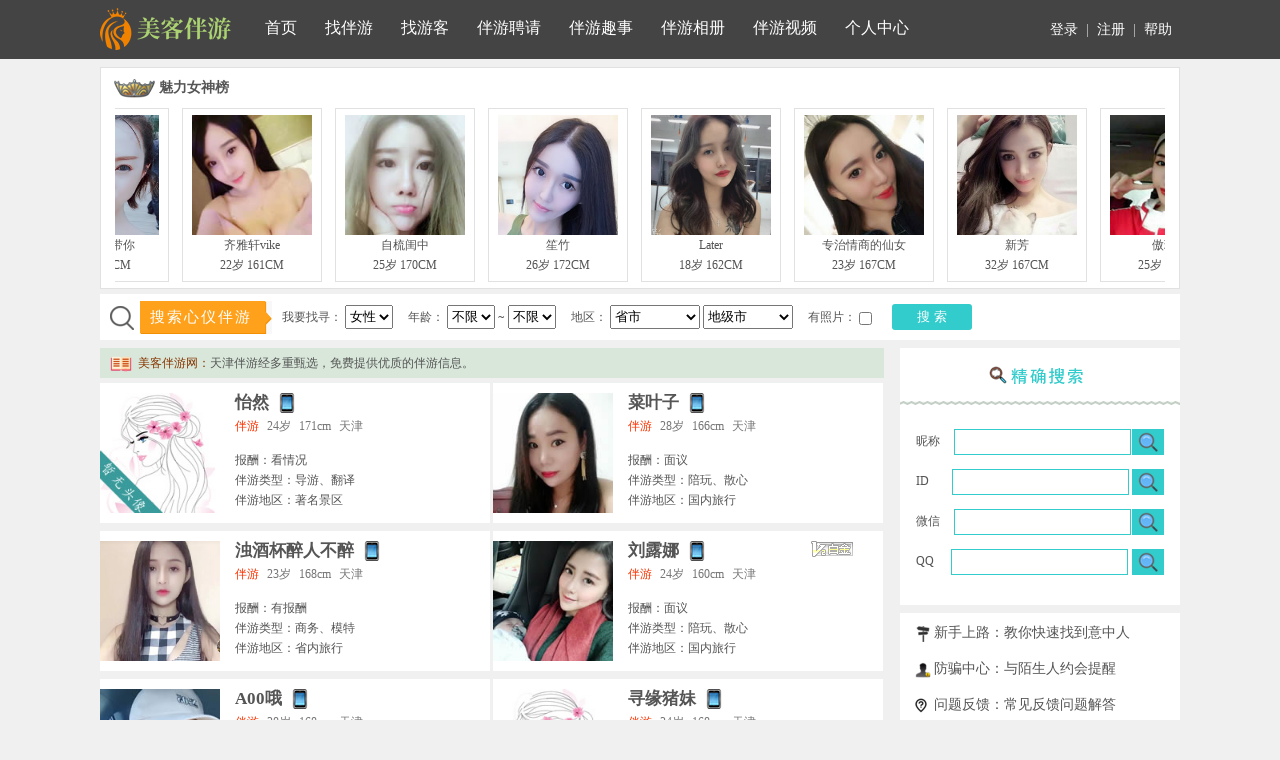

--- FILE ---
content_type: text/html; charset=utf-8
request_url: https://www.banyouk.com/city/tianjin.html
body_size: 8697
content:
<!DOCTYPE html>
<html lang="zh-cn">
<head>
<meta charset="utf-8">
<meta name="format-detection" content="telephone=no">
<title>免费找天津伴游,天津陪游-美客伴游网</title>
<meta name="keywords" content="天津伴游,天津陪游,天津玩伴,免费找天津伴游">
<meta name="description" content="天津伴游网提供高质量、真实的伴游信息，您可以免费找到天津伴游陪游，为游客提供见面机会，相互交流，开启您梦幻般的旅程，一次相伴，终生难忘。">
<meta name="mobile-agent"content="format=html5; url=https://m.banyouk.com/city/tianjin.html" />
<link rel="alternate" media="only screen and(max-width: 640px)" href="https://m.banyouk.com/city/tianjin.html" >
<link rel="shortcut icon" href="/favicon.ico" type="image/x-icon" />
<link href="/files/common.css" rel="stylesheet" type="text/css" />
<link href="/files/escort.css" rel="stylesheet" type="text/css" />
<script src="/files/jquery-1.7.2.min.js"></script>
<script src="/layer/layer.js"></script>
</head>
<body> 
<div class="mkby_top">
<div class="mkby_main">
<a href="https://www.banyouk.com" class="mkby_logo"><img src="/img/logo.png" alt="美客伴游网" height="42" /></a>
<ul class="mkby_navi">
<li><a href="https://www.banyouk.com/">首页</a></li>
<li><a href="https://www.banyouk.com/by.html">找伴游</a></li>
<li><a href="https://www.banyouk.com/yk.html">找游客</a></li>
<li><a href="https://www.banyouk.com/pq.html">伴游聘请</a></li>
<li><a href="https://www.banyouk.com/qs.html">伴游趣事</a></li>
<li><a href="https://www.banyouk.com/photo.html">伴游相册</a></li>
<li><a href="https://www.banyouk.com/video.html">伴游视频</a></li>
<li><a href="https://www.banyouk.com/mycenter.php">个人中心</a></li>
</ul>
<script language="javascript" src="/include/login.php"></script></div></div><div class="wrap clearfix">
<div class="charmphoto">
<p class="charmtitle">魅力女神榜</p>
<div class="charm">
  <ul>
    <li><div class="charmlist"><a href="https://www.banyouk.com/user-103295.html" target="_blank"><img src="https://www.banyouk.com/uploads/2019/01/5ae0737de34ef.jpeg" title="金华伴游你带钱我带你" alt="金华伴游你带钱我带你" width="120" height="120"></a><span class="charminfo"><a href="https://www.banyouk.com/user-103295.html" target="_blank">你带钱我带你</a></span><span class="charminfo">26岁 164CM</span></div></li>
    <li><div class="charmlist"><a href="https://www.banyouk.com/user-95872.html" target="_blank"><img src="https://www.banyouk.com/uploads/2018/05/863266_2017-4-840436.jpg" title="深圳伴游齐雅轩vike" alt="深圳伴游齐雅轩vike" width="120" height="120"></a><span class="charminfo"><a href="https://www.banyouk.com/user-95872.html" target="_blank">齐雅轩vike</a></span><span class="charminfo">22岁 161CM</span></div></li>
    <li><div class="charmlist"><a href="https://www.banyouk.com/user-96139.html" target="_blank"><img src="https://www.banyouk.com/uploads/2018/05/859473_2017-3-4184528.jpg" title="武汉伴游自梳闺中" alt="武汉伴游自梳闺中" width="120" height="120"></a><span class="charminfo"><a href="https://www.banyouk.com/user-96139.html" target="_blank">自梳闺中</a></span><span class="charminfo">25岁 170CM</span></div></li>
    <li><div class="charmlist"><a href="https://www.banyouk.com/user-105635.html" target="_blank"><img src="https://www.banyouk.com/uploads/2018/09/5ce4fe91bc47c.jpeg" title="深圳伴游笙竹" alt="深圳伴游笙竹" width="120" height="120"></a><span class="charminfo"><a href="https://www.banyouk.com/user-105635.html" target="_blank">笙竹</a></span><span class="charminfo">26岁 172CM</span></div></li>
    <li><div class="charmlist"><a href="https://www.banyouk.com/user-99445.html" target="_blank"><img src="https://www.banyouk.com/uploads/2018/09/5ce789f40e3f1.jpeg" title="济南伴游Later" alt="济南伴游Later" width="120" height="120"></a><span class="charminfo"><a href="https://www.banyouk.com/user-99445.html" target="_blank">Later</a></span><span class="charminfo">18岁 162CM</span></div></li>
    <li><div class="charmlist"><a href="https://www.banyouk.com/user-102456.html" target="_blank"><img src="https://www.banyouk.com/uploads/2018/12/59f2e82eacac8.jpg" title="扬州伴游专治情商的仙女" alt="扬州伴游专治情商的仙女" width="120" height="120"></a><span class="charminfo"><a href="https://www.banyouk.com/user-102456.html" target="_blank">专治情商的仙女</a></span><span class="charminfo">23岁 167CM</span></div></li>
    <li><div class="charmlist"><a href="https://www.banyouk.com/user-107966.html" target="_blank"><img src="https://www.banyouk.com/uploads/2019/03/5ed038cd2_1_avatar_square_p.jpg" title="上海伴游新芳" alt="上海伴游新芳" width="120" height="120"></a><span class="charminfo"><a href="https://www.banyouk.com/user-107966.html" target="_blank">新芳</a></span><span class="charminfo">32岁 167CM</span></div></li>
    <li><div class="charmlist"><a href="https://www.banyouk.com/user-96508.html" target="_blank"><img src="https://www.banyouk.com/uploads/2018/05/842651_2016-10-1535708.jpg" title="北京伴游傲珊ヽ" alt="北京伴游傲珊ヽ" width="120" height="120"></a><span class="charminfo"><a href="https://www.banyouk.com/user-96508.html" target="_blank">傲珊ヽ</a></span><span class="charminfo">25岁 168CM</span></div></li>
    <li><div class="charmlist"><a href="https://www.banyouk.com/user-104995.html" target="_blank"><img src="https://www.banyouk.com/uploads/2018/09/5b7911645d06b.jpeg" title="海口伴游少女的英雄梦" alt="海口伴游少女的英雄梦" width="120" height="120"></a><span class="charminfo"><a href="https://www.banyouk.com/user-104995.html" target="_blank">少女的英雄梦</a></span><span class="charminfo">29岁 165CM</span></div></li>
    <li><div class="charmlist"><a href="https://www.banyouk.com/user-99835.html" target="_blank"><img src="https://www.banyouk.com/uploads/2018/09/5caedf0d27e4b.jpeg" title="上海伴游森屿以寻" alt="上海伴游森屿以寻" width="120" height="120"></a><span class="charminfo"><a href="https://www.banyouk.com/user-99835.html" target="_blank">森屿以寻</a></span><span class="charminfo">24岁 164CM</span></div></li>
    <li><div class="charmlist"><a href="https://www.banyouk.com/user-105708.html" target="_blank"><img src="https://www.banyouk.com/uploads/2018/09/5c8761adikmo1.jpg" title="无锡伴游冷酷小阿姨" alt="无锡伴游冷酷小阿姨" width="120" height="120"></a><span class="charminfo"><a href="https://www.banyouk.com/user-105708.html" target="_blank">冷酷小阿姨</a></span><span class="charminfo">22岁 173CM</span></div></li>
    <li><div class="charmlist"><a href="https://www.banyouk.com/user-104117.html" target="_blank"><img src="https://www.banyouk.com/uploads/2018/09/5ce6d193d8330.jpeg" title="重庆伴游爱情这科我挂科" alt="重庆伴游爱情这科我挂科" width="120" height="120"></a><span class="charminfo"><a href="https://www.banyouk.com/user-104117.html" target="_blank">爱情这科我挂科</a></span><span class="charminfo">21岁 164CM</span></div></li>
  </ul>
</div> 
</div><div class="serachbox">
<form action="/by.html" method="post" name="formsearch" id="formsearch">
<div style="float:left; margin-left:30px;" class="searchleft">
搜索心仪伴游
</div>
<div style="float:left;">
  <span>我要找寻：</span>
  <select name="sex" id="sex" class="searchuser">
  <option value="2">女性</option>
  <option value="1">男性</option>
  </select>
</div>
<div style="float:left; margin-left:15px;">
  <span>年龄：</span>
  <select name="age_start" class="searchuser"><option value=''>不限</option><option value='18'>18</option><option value='19'>19</option><option value='20'>20</option><option value='21'>21</option><option value='22'>22</option><option value='23'>23</option><option value='24'>24</option><option value='25'>25</option><option value='26'>26</option><option value='27'>27</option><option value='28'>28</option><option value='29'>29</option><option value='30'>30</option><option value='31'>31</option><option value='32'>32</option><option value='33'>33</option><option value='34'>34</option><option value='35'>35</option><option value='36'>36</option><option value='37'>37</option><option value='38'>38</option><option value='39'>39</option><option value='40'>40</option><option value='41'>41</option><option value='42'>42</option><option value='43'>43</option><option value='44'>44</option><option value='45'>45</option><option value='46'>46</option><option value='47'>47</option><option value='48'>48</option><option value='49'>49</option><option value='50'>50</option><option value='51'>51</option><option value='52'>52</option><option value='53'>53</option><option value='54'>54</option><option value='55'>55</option><option value='56'>56</option><option value='57'>57</option><option value='58'>58</option><option value='59'>59</option><option value='60'>60</option></select> ~ <select name="age_end" class="searchuser"><option value=''>不限</option><option value='18'>18</option><option value='19'>19</option><option value='20'>20</option><option value='21'>21</option><option value='22'>22</option><option value='23'>23</option><option value='24'>24</option><option value='25'>25</option><option value='26'>26</option><option value='27'>27</option><option value='28'>28</option><option value='29'>29</option><option value='30'>30</option><option value='31'>31</option><option value='32'>32</option><option value='33'>33</option><option value='34'>34</option><option value='35'>35</option><option value='36'>36</option><option value='37'>37</option><option value='38'>38</option><option value='39'>39</option><option value='40'>40</option><option value='41'>41</option><option value='42'>42</option><option value='43'>43</option><option value='44'>44</option><option value='45'>45</option><option value='46'>46</option><option value='47'>47</option><option value='48'>48</option><option value='49'>49</option><option value='50'>50</option><option value='51'>51</option><option value='52'>52</option><option value='53'>53</option><option value='54'>54</option><option value='55'>55</option><option value='56'>56</option><option value='57'>57</option><option value='58'>58</option><option value='59'>59</option><option value='60'>60</option></select>
</div>
<div style="float:left; margin-left:15px;">
<script src="/files/city.js" type="text/javascript"></script>
  <span>地区：</span>
<select id="setprovince" onchange="provinceChange();" name="province" style="width:90px;" class="searchuser"></select>
<select id="setcity" name="city" style="width:90px;" class="searchuser"></select>
</div>
<div style="float:left; margin-left:15px;">
  <span>有照片：</span>
  <input type="checkbox" name="isheadimg" id="isheadimg" value="1" style="vertical-align:middle;"  />
</div>
<div style="float:left;margin-left:20px;">
  <input type="submit" value="搜 索" style="width:80px;height:26px;background-color:#33cccc;color:#fff;border-radius:3px;border:none;" />
</div>
</form>
<script language="javascript">
$("#formsearch").submit(function(e){
if($("#sex").val() == "1"){
var path = "/yk.html";
$('#formsearch').attr("action",path);
}
});
</script>
</div>
<div class="main mtop16">
<div class="by_tips">
	<i class="by_tips_icon"></i><span style="color:#883600">美客伴游网：</span>天津伴游经多重甄选，免费提供优质的伴游信息。<span style="float:right;margin-right:15px;color:#883600"></span>
</div>
<div id="cmain" style="margin-right:-2px;margin-top:5px; ">
<div class="by_list" style="*z-index:1;">
<a class="by_headpic" href="https://www.banyouk.com/user-79945.html" target="_blank"><img src="/img/women.jpg" title="天津伴游怡然" alt="天津伴游怡然" /></a>
<div class="by_userinfo">
<div class="by_userinfo_vip">
</div>
<div class="by_userinfotl_by">
  <h4><a href="https://www.banyouk.com/user-79945.html" target="_blank">怡然</a></h4><img src="/img/tel.png" title="手机已验证" alt="手机已验证" />
</div>
<div class="by_userinfocon">
  <div class="by_info">
	<p class="by_introduce">
	  <span class="ftcolor">伴游</span><span>24岁</span><span>171cm</span><span style="">天津</span></p>
  </div>
</div>
<div>
  <p style="">报酬：看情况</p>
  <p>伴游类型：导游、翻译</p>
  <p>伴游地区：著名景区</p>
	</div>
</div>
<a href="https://www.banyouk.com/user-79945.html" target="_blank">
<div class="by_mood">
<p class="by_mood_p"><span class="by_mood_p_span">喜欢温和的风，喜欢安静的人，喜欢空旷的角落，喜欢干净的白开水，喜欢有你在身边。...<i></i></span></p>
</div>
</a>
</div>
<div class="by_list" style="*z-index:1;">
<a class="by_headpic" href="https://www.banyouk.com/user-97124.html" target="_blank"><img src="https://www.banyouk.com/uploads/2018/06/878672_2017-8-23144810.jpg" title="天津伴游菜叶子" alt="天津伴游菜叶子" /></a>
<div class="by_userinfo">
<div class="by_userinfo_vip">
</div>
<div class="by_userinfotl_by">
  <h4><a href="https://www.banyouk.com/user-97124.html" target="_blank">菜叶子</a></h4><img src="/img/tel.png" title="手机已验证" alt="手机已验证" />
</div>
<div class="by_userinfocon">
  <div class="by_info">
	<p class="by_introduce">
	  <span class="ftcolor">伴游</span><span>28岁</span><span>166cm</span><span style="">天津</span></p>
  </div>
</div>
<div>
  <p style="">报酬：面议</p>
  <p>伴游类型：陪玩、散心</p>
  <p>伴游地区：国内旅行</p>
	</div>
</div>
<a href="https://www.banyouk.com/user-97124.html" target="_blank">
<div class="by_mood">
<p class="by_mood_p"><span class="by_mood_p_span">2018，撸起袖子，接着干！<i></i></span></p>
</div>
</a>
</div>
<div class="by_list" style="*z-index:1;">
<a class="by_headpic" href="https://www.banyouk.com/user-100497.html" target="_blank"><img src="https://www.banyouk.com/uploads/2018/10/5c89168fb330e.jpeg" title="天津伴游浊酒杯醉人不醉" alt="天津伴游浊酒杯醉人不醉" /></a>
<div class="by_userinfo">
<div class="by_userinfo_vip">
</div>
<div class="by_userinfotl_by">
  <h4><a href="https://www.banyouk.com/user-100497.html" target="_blank">浊酒杯醉人不醉</a></h4><img src="/img/tel.png" title="手机已验证" alt="手机已验证" />
</div>
<div class="by_userinfocon">
  <div class="by_info">
	<p class="by_introduce">
	  <span class="ftcolor">伴游</span><span>23岁</span><span>168cm</span><span style="">天津</span></p>
  </div>
</div>
<div>
  <p style="">报酬：有报酬</p>
  <p>伴游类型：商务、模特</p>
  <p>伴游地区：省内旅行</p>
	</div>
</div>
<a href="https://www.banyouk.com/user-100497.html" target="_blank">
<div class="by_mood">
<p class="by_mood_p"><span class="by_mood_p_span">找个有能力可以陪伴照顾我的大哥哥 一起走天涯 去看海<i></i></span></p>
</div>
</a>
</div>
<div class="by_list" style="*z-index:1;">
<a class="by_headpic" href="https://www.banyouk.com/user-97689.html" target="_blank"><img src="https://www.banyouk.com/uploads/2018/07/147174880d.jpg" title="天津伴游刘露娜" alt="天津伴游刘露娜" /></a>
<div class="by_userinfo">
<div class="by_userinfo_vip">
<a href="/vip.php"><img src="/img/2.gif"></a></div>
<div class="by_userinfotl_by">
  <h4><a href="https://www.banyouk.com/user-97689.html" target="_blank">刘露娜</a></h4><img src="/img/tel.png" title="手机已验证" alt="手机已验证" />
</div>
<div class="by_userinfocon">
  <div class="by_info">
	<p class="by_introduce">
	  <span class="ftcolor">伴游</span><span>24岁</span><span>160cm</span><span style="">天津</span></p>
  </div>
</div>
<div>
  <p style="">报酬：面议</p>
  <p>伴游类型：陪玩、散心</p>
  <p>伴游地区：国内旅行</p>
	</div>
</div>
<a href="https://www.banyouk.com/user-97689.html" target="_blank">
<div class="by_mood">
<p class="by_mood_p"><span class="by_mood_p_span">我是来自天津的伴游，随缘，联系后详谈。<i></i></span></p>
</div>
</a>
</div>
<div class="by_list" style="*z-index:1;">
<a class="by_headpic" href="https://www.banyouk.com/user-96648.html" target="_blank"><img src="https://www.banyouk.com/uploads/2018/06/890491_2017-11-29145712.jpg" title="天津伴游A00哦" alt="天津伴游A00哦" /></a>
<div class="by_userinfo">
<div class="by_userinfo_vip">
</div>
<div class="by_userinfotl_by">
  <h4><a href="https://www.banyouk.com/user-96648.html" target="_blank">A00哦</a></h4><img src="/img/tel.png" title="手机已验证" alt="手机已验证" />
</div>
<div class="by_userinfocon">
  <div class="by_info">
	<p class="by_introduce">
	  <span class="ftcolor">伴游</span><span>28岁</span><span>168cm</span><span style="">天津</span></p>
  </div>
</div>
<div>
  <p style="">报酬：面议</p>
  <p>伴游类型：商务、模特</p>
  <p>伴游地区：国内旅行</p>
	</div>
</div>
<a href="https://www.banyouk.com/user-96648.html" target="_blank">
<div class="by_mood">
<p class="by_mood_p"><span class="by_mood_p_span">谢谢大家一直以来的鼓励和支持。祝你们早日找到伴游。<i></i></span></p>
</div>
</a>
</div>
<div class="by_list" style="*z-index:1;">
<a class="by_headpic" href="https://www.banyouk.com/user-79046.html" target="_blank"><img src="/img/women.jpg" title="天津伴游寻缘猪妹" alt="天津伴游寻缘猪妹" /></a>
<div class="by_userinfo">
<div class="by_userinfo_vip">
</div>
<div class="by_userinfotl_by">
  <h4><a href="https://www.banyouk.com/user-79046.html" target="_blank">寻缘猪妹</a></h4><img src="/img/tel.png" title="手机已验证" alt="手机已验证" />
</div>
<div class="by_userinfocon">
  <div class="by_info">
	<p class="by_introduce">
	  <span class="ftcolor">伴游</span><span>24岁</span><span>168cm</span><span style="">天津</span></p>
  </div>
</div>
<div>
  <p style="">报酬：面议</p>
  <p>伴游类型：交友、暧昧</p>
  <p>伴游地区：省内旅行</p>
	</div>
</div>
<a href="https://www.banyouk.com/user-79046.html" target="_blank">
<div class="by_mood">
<p class="by_mood_p"><span class="by_mood_p_span">我只喜欢大叔，年龄小的勿扰，谢谢。<i></i></span></p>
</div>
</a>
</div>
<div class="by_list" style="*z-index:1;">
<a class="by_headpic" href="https://www.banyouk.com/user-85594.html" target="_blank"><img src="https://www.banyouk.com/uploads/2018/01/146184142d.jpg" title="天津伴游JOYCE" alt="天津伴游JOYCE" /></a>
<div class="by_userinfo">
<div class="by_userinfo_vip">
</div>
<div class="by_userinfotl_by">
  <h4><a href="https://www.banyouk.com/user-85594.html" target="_blank">JOYCE</a></h4><img src="/img/tel.png" title="手机已验证" alt="手机已验证" />
</div>
<div class="by_userinfocon">
  <div class="by_info">
	<p class="by_introduce">
	  <span class="ftcolor">伴游</span><span>27岁</span><span>172cm</span><span style="">天津</span></p>
  </div>
</div>
<div>
  <p style="">报酬：看情况</p>
  <p>伴游类型：交友、暧昧</p>
  <p>伴游地区：本地旅行</p>
	</div>
</div>
<a href="https://www.banyouk.com/user-85594.html" target="_blank">
<div class="by_mood">
<p class="by_mood_p"><span class="by_mood_p_span">喜欢旅行、美食，有些黏腻，喜欢小浪漫小情趣的生活。<i></i></span></p>
</div>
</a>
</div>
<div class="by_list" style="*z-index:1;">
<a class="by_headpic" href="https://www.banyouk.com/user-79126.html" target="_blank"><img src="/img/women.jpg" title="天津伴游elva" alt="天津伴游elva" /></a>
<div class="by_userinfo">
<div class="by_userinfo_vip">
</div>
<div class="by_userinfotl_by">
  <h4><a href="https://www.banyouk.com/user-79126.html" target="_blank">elva</a></h4><img src="/img/tel.png" title="手机已验证" alt="手机已验证" />
</div>
<div class="by_userinfocon">
  <div class="by_info">
	<p class="by_introduce">
	  <span class="ftcolor">伴游</span><span>21岁</span><span>155cm</span><span style="">天津</span></p>
  </div>
</div>
<div>
  <p style="">报酬：有报酬</p>
  <p>伴游类型：导游、翻译</p>
  <p>伴游地区：本地旅行</p>
	</div>
</div>
<a href="https://www.banyouk.com/user-79126.html" target="_blank">
<div class="by_mood">
<p class="by_mood_p"><span class="by_mood_p_span">乖巧，懂事，活泼，求土豪带走吃好吃哒，当然也会尽心做好服务哒。...<i></i></span></p>
</div>
</a>
</div>
<div class="by_list" style="*z-index:1;">
<a class="by_headpic" href="https://www.banyouk.com/user-92423.html" target="_blank"><img src="/img/women.jpg" title="天津伴游姐也是醉了" alt="天津伴游姐也是醉了" /></a>
<div class="by_userinfo">
<div class="by_userinfo_vip">
</div>
<div class="by_userinfotl_by">
  <h4><a href="https://www.banyouk.com/user-92423.html" target="_blank">姐也是醉了</a></h4><img src="/img/tel.png" title="手机已验证" alt="手机已验证" />
</div>
<div class="by_userinfocon">
  <div class="by_info">
	<p class="by_introduce">
	  <span class="ftcolor">伴游</span><span>27岁</span><span>159cm</span><span style="">天津</span></p>
  </div>
</div>
<div>
  <p style="">报酬：面议</p>
  <p>伴游类型：陪玩、散心</p>
  <p>伴游地区：省内旅行</p>
	</div>
</div>
<a href="https://www.banyouk.com/user-92423.html" target="_blank">
<div class="by_mood">
<p class="by_mood_p"><span class="by_mood_p_span">培训老师一枚。不收定金，去外地需要考虑，平时时间上需要商量。言语污秽不正常的人不要加。骗子勿扰中介勿扰！两个人在一起都是相互的~...<i></i></span></p>
</div>
</a>
</div>
<div class="by_list" style="*z-index:1;">
<a class="by_headpic" href="https://www.banyouk.com/user-83139.html" target="_blank"><img src="/img/women.jpg" title="天津伴游非良人何须情深" alt="天津伴游非良人何须情深" /></a>
<div class="by_userinfo">
<div class="by_userinfo_vip">
</div>
<div class="by_userinfotl_by">
  <h4><a href="https://www.banyouk.com/user-83139.html" target="_blank">非良人何须情深</a></h4><img src="/img/tel.png" title="手机已验证" alt="手机已验证" />
</div>
<div class="by_userinfocon">
  <div class="by_info">
	<p class="by_introduce">
	  <span class="ftcolor">伴游</span><span>20岁</span><span>170cm</span><span style="">天津</span></p>
  </div>
</div>
<div>
  <p style="">报酬：有报酬</p>
  <p>伴游类型：其它</p>
  <p>伴游地区：国内旅行</p>
	</div>
</div>
<a href="https://www.banyouk.com/user-83139.html" target="_blank">
<div class="by_mood">
<p class="by_mood_p"><span class="by_mood_p_span">性格活泼开朗坦率 目前伴过一次 喜欢和懂得尊重人的人接触。...<i></i></span></p>
</div>
</a>
</div>
<div class="by_list" style="*z-index:1;">
<a class="by_headpic" href="https://www.banyouk.com/user-81332.html" target="_blank"><img src="/img/women.jpg" title="天津伴游女人的寂寞谁能懂 " alt="天津伴游女人的寂寞谁能懂 " /></a>
<div class="by_userinfo">
<div class="by_userinfo_vip">
</div>
<div class="by_userinfotl_by">
  <h4><a href="https://www.banyouk.com/user-81332.html" target="_blank">女人的寂寞谁能懂 </a></h4><img src="/img/tel.png" title="手机已验证" alt="手机已验证" />
</div>
<div class="by_userinfocon">
  <div class="by_info">
	<p class="by_introduce">
	  <span class="ftcolor">伴游</span><span>22岁</span><span>169cm</span><span style="">天津</span></p>
  </div>
</div>
<div>
  <p style="">报酬：有报酬</p>
  <p>伴游类型：商务、模特</p>
  <p>伴游地区：异国旅行</p>
	</div>
</div>
<a href="https://www.banyouk.com/user-81332.html" target="_blank">
<div class="by_mood">
<p class="by_mood_p"><span class="by_mood_p_span">生而不易，自当得意尽欢，不负流光空逝。<i></i></span></p>
</div>
</a>
</div>
<div class="by_list" style="*z-index:1;">
<a class="by_headpic" href="https://www.banyouk.com/user-116104.html" target="_blank"><img src="/img/women.jpg" title="天津伴游我家闺蜜最疯" alt="天津伴游我家闺蜜最疯" /></a>
<div class="by_userinfo">
<div class="by_userinfo_vip">
</div>
<div class="by_userinfotl_by">
  <h4><a href="https://www.banyouk.com/user-116104.html" target="_blank">我家闺蜜最疯</a></h4><img src="/img/tel.png" title="手机已验证" alt="手机已验证" />
</div>
<div class="by_userinfocon">
  <div class="by_info">
	<p class="by_introduce">
	  <span class="ftcolor">伴游</span><span>20岁</span><span>163cm</span><span style="">天津</span></p>
  </div>
</div>
<div>
  <p style="">报酬：面议</p>
  <p>伴游类型：陪玩、散心</p>
  <p>伴游地区：省内旅行</p>
	</div>
</div>
<a href="https://www.banyouk.com/user-116104.html" target="_blank">
<div class="by_mood">
<p class="by_mood_p"><span class="by_mood_p_span">hi，大家好，我是心心，在校生，身材匀称，腰细腿长，长相甜美，幽默风趣，很希望去很多城市去留下我的脚印，与你浪漫邂逅，度过每一天的精彩旅行，加我吧~...<i></i></span></p>
</div>
</a>
</div>
</div>
<div class="bypage"><span class="bypage_num">
<a class="active" href="https://www.banyouk.com/city/tianjin1.html">1</a>
<a  href="https://www.banyouk.com/city/tianjin2.html">2</a>
<a  href="https://www.banyouk.com/city/tianjin3.html">3</a>
<a  href="https://www.banyouk.com/city/tianjin4.html">4</a>
<a  href="https://www.banyouk.com/city/tianjin5.html">5</a>
<a  href="https://www.banyouk.com/city/tianjin6.html">6</a>
<a  href="https://www.banyouk.com/city/tianjin7.html">7</a>
<a  href="https://www.banyouk.com/city/tianjin8.html">8</a>
<a  href="https://www.banyouk.com/city/tianjin9.html">9</a>
<a  href="https://www.banyouk.com/city/tianjin10.html">10</a>
<a  href="https://www.banyouk.com/city/tianjin11.html">11</a>
<a  href="https://www.banyouk.com/city/tianjin12.html">12</a>
<a  href="https://www.banyouk.com/city/tianjin13.html">13</a>
<a  href="https://www.banyouk.com/city/tianjin14.html">14</a>
<a  href="https://www.banyouk.com/city/tianjin15.html">15</a>
</span></div>
</div>
<div class="sub mtop16">
<div class="by_n_box j_sch">
<form action="/searchuser.php" method="post" name="searchuser" id="searchuser">
<h4><i class="search_title"></i></h4>
<i class="search_border"></i>
<div class="uline mtop24">
昵称<input type="text" class="bysearch_input" name="username" id="username" /><a href="javascript:;" class="i i_sbtn f-fr"></a>
</div>
<div class="uline">
ID&nbsp;&nbsp;&nbsp;<input type="text" class="bysearch_input" name="userid" id="userid" /><a href="javascript:;" class="i_sbtn f-fr"></a>
</div>
<div class="uline">
微信<input type="text" class="bysearch_input" name="weixin" id="weixin" /><a href="javascript:;" class="i i_sbtn f-fr"></a>
</div>
<div class="uline">
QQ&nbsp;<input type="text" class="bysearch_input" name="qq" id="qq" /><a href="javascript:;" class="i i_sbtn f-fr"></a>
</div>
</form>
</div>
<script language="javascript">
$('.i_sbtn').on('click', function(){
  if($("#username").val() == "" && $("#userid").val() == "" && $("#weixin").val() == "" && $("#qq").val() == ""){
  	layer.msg("未输入搜索条件");
  }else{
  	$("#searchuser").submit();
  }
})
</script><div class="by_help" style="padding-left:15px; padding-top:10px;">
<a href="/help1.html"><i class="ycs i_cs1"></i>新手上路：教你快速找到意中人</a>
<a href="/help3.html#fp"><i class="ycs i_cs2"></i>防骗中心：与陌生人约会提醒</a>
<a href="/help3.html"><i class="ycs i_cs3"></i>问题反馈：常见反馈问题解答</a>
<span><i class="ycs i_cs4"></i>美客伴游网：www.banyouk.com</span>
<a href="/help2.html"><i class="ycs i_cs5"></i>客服中心：问题反馈</a>
<span style="text-align:left;"><img src="/img/kfwx.jpg" class="kfwx" /></span>
</div></div>
</div>
<div class="footer mtop30">
<div class="wrap">
<div class="footer_city_by clearfix">
<div class="footer_city_by1">伴游城市：</div>
<div class="footer_city_by2">
<a href="https://www.banyouk.com/city/beijing.html" target="_blank">北京伴游</a><a href="https://www.banyouk.com/city/tianjin.html" target="_blank">天津伴游</a><a href="https://www.banyouk.com/city/shanghai.html" target="_blank">上海伴游</a><a href="https://www.banyouk.com/city/chongqing.html" target="_blank">重庆伴游</a><a href="https://www.banyouk.com/city/shenzhen.html" target="_blank">深圳伴游</a><a href="https://www.banyouk.com/city/chengdu.html" target="_blank">成都伴游</a><a href="https://www.banyouk.com/city/fuzhou.html" target="_blank">福州伴游</a><a href="https://www.banyouk.com/city/lijiang.html" target="_blank">丽江伴游</a><a href="https://www.banyouk.com/city/xiamen.html" target="_blank">厦门伴游</a><a href="https://www.banyouk.com/city/guangzhou.html" target="_blank">广州伴游</a><a href="https://www.banyouk.com/city/dongguan.html" target="_blank">东莞伴游</a><a href="https://www.banyouk.com/city/foshan.html" target="_blank">佛山伴游</a><a href="https://www.banyouk.com/city/zhuhai.html" target="_blank">珠海伴游</a><a href="https://www.banyouk.com/city/nanning.html" target="_blank">南宁伴游</a><a href="https://www.banyouk.com/city/sanya.html" target="_blank">三亚伴游</a><a href="https://www.banyouk.com/city/zhengzhou.html" target="_blank">郑州伴游</a><a href="https://www.banyouk.com/city/wuhan.html" target="_blank">武汉伴游</a><a href="https://www.banyouk.com/city/changsha.html" target="_blank">长沙伴游</a><a href="https://www.banyouk.com/city/nanjing.html" target="_blank">南京伴游</a><a href="https://www.banyouk.com/city/beihai.html" target="_blank">北海伴游</a><a href="https://www.banyouk.com/city/xinjiang.html" target="_blank">新疆伴游</a><a href="https://www.banyouk.com/city/suzhou.html" target="_blank">苏州伴游</a><a href="https://www.banyouk.com/city/wuxi.html" target="_blank">无锡伴游</a><a href="https://www.banyouk.com/city/changchun.html" target="_blank">长春伴游</a><a href="https://www.banyouk.com/city/changzhou.html" target="_blank">常州伴游</a><a href="https://www.banyouk.com/city/shenyang.html" target="_blank">沈阳伴游</a><a href="https://www.banyouk.com/city/jinan.html" target="_blank">济南伴游</a><a href="https://www.banyouk.com/city/ningbo.html" target="_blank">宁波伴游</a><a href="https://www.banyouk.com/city/qingdao.html" target="_blank">青岛伴游</a><a href="https://www.banyouk.com/city/xian.html" target="_blank">西安伴游</a><a href="https://www.banyouk.com/city/hangzhou.html" target="_blank">杭州伴游</a><a href="https://www.banyouk.com/city/jinhua.html" target="_blank">金华伴游</a><a href="https://www.banyouk.com/city/kunming.html" target="_blank">昆明伴游</a><a href="https://www.banyouk.com/city/guiyang.html" target="_blank">贵阳伴游</a><a href="https://www.banyouk.com/city/guilin.html" target="_blank">桂林伴游</a><a href="https://www.banyouk.com/city/taizhou.html" target="_blank">台州伴游</a><a href="https://www.banyouk.com/city/wenzhou.html" target="_blank">温州伴游</a><a href="https://www.banyouk.com/city/nanchang.html" target="_blank">南昌伴游</a><a href="https://www.banyouk.com/city/liuzhou.html" target="_blank">柳州伴游</a><a href="https://www.banyouk.com/city/hefei.html" target="_blank">合肥伴游</a><a href="https://www.banyouk.com/city/yichang.html" target="_blank">宜昌伴游</a><a href="https://www.banyouk.com/city/lanzhou.html" target="_blank">兰州伴游</a>
</div>
</div>
<p style="color:#ccc" class="new_footer_color"><a href="/about.html">关于我们</a>|<a href="/help2.html">联系我们</a>|<a href="/business.html">商务合作</a>|<a href="https://www.banyouk.com/qscontent-1000.html" target="_blank">免责声明</a>|<a href="/city">伴游城市</a></p>
<p class="last" style="padding-bottom:0;"><a href="https://m.banyouk.com">手机站</a>客服信箱：banyouk@foxmail.com<script type="text/javascript" src="https://s4.cnzz.com/z_stat.php?id=1278088914&web_id=1278088914"></script></p>
<p class="last" style="line-height:15px"><span>版权所有：©2017-2026 成都金页网络科技有限公司</span> <a href="/images/yingyezhizhao.jpg" class="footer_abq" target="_blank">营业执照</a> <a href="http://beian.miit.gov.cn" class="footer_abq" target="_blank">蜀ICP备15008476号-5</a><img src="/images/beian.png" /> 川公网安备 51010402001033号</p>
</div>
</div></body>
<script src="/files/charm.js" type="text/javascript"></script>
<script src="/files/mouse.js" type="text/javascript"></script>
</html><br />
<b>Warning</b>:  fclose(): supplied argument is not a valid stream resource in <b>C:\wwwroot\www.banyouk.com\city\banyou.php</b> on line <b>167</b><br />


--- FILE ---
content_type: text/html; charset=utf-8
request_url: https://www.banyouk.com/include/login.php
body_size: 42
content:
document.write("<div class='mkby_login'><a class='mkby_login_a' href='/login.html'>登录</a>|<a href='/reg.html'>注册</a>|<a href='/help3.html'>帮助</a></div>")

--- FILE ---
content_type: text/css
request_url: https://www.banyouk.com/files/common.css
body_size: 1344
content:
@charset "utf-8";*{margin:0;padding:0}
body{font:12px/20px 'Microsoft Yahei';color:#555555;background:#f0f0f0}
a{outline:0;text-decoration:none;color:#555555}
img{vertical-align:top;border:none}
.wrap{width:1080px;margin:0 auto;text-align:left}
ul,li,ol{list-style:none}
.clearfix:after{clear:both;content:".";display:block;height:0;visibility:hidden}
.clearfix{*zoom:1}
.clear{clear:both;font-size:0;height:0}
.all,.header,.footer{width:100%;min-width:1080px}
.header{background:#3c3c3c}
.header_banners{width:100%;z-index:99999}
.header_banner_x{width:32px;height:32px;float:right;cursor:pointer}
.header_banner_x:hover{background:#73121a}
.center{text-align:center}
.main{float:left;width:784px;overflow:hidden}
.c_main{overflow:visible}
.mtop5{margin-top:5px}
.mtop10{margin-top:10px}
.mtop16{margin-top:8px}
.mtop24{margin-top:24px}
.mtop30{margin-top:30px}
.mbtm16{margin-bottom:16px}
.mbtm10{margin-bottom:10px}
.mtop0{margin-top:0}
.sub{float:right;width:280px;overflow:hidden}
.fl{float:left}
.fr{float:right}
.f-fl{float:left}
.f-fr{float:right}
.f-ovh{overflow:hidden}
.f-tac{text-align:center}
.f-tal{text-align:left}
.f-tar{text-align:right}
.lactbox{position:relative}
.f-posa{position:absolute}
.bgFFF{background:#fff}
.i_ss1,.i_ss2{background:url(/images/bbs_sex.png) no-repeat;background-position:left;margin:7px 3px 0 5px;vertical-align:top;height:12px;width:12px}
.i_ss2{background-position:right;height:12px;width:12px}
.kfwx{border:#ccc 1px solid;}
.mkby_top{background:#444444;width:100%;min-width:1080px;height:59px}
.mkby_main{width:1080px;height:100%;margin:0 auto}
.mkby_main .mkby_logo{float:left;margin-right:20px}
.mkby_main .mkby_logo img{margin-top:8px}
ul.mkby_navi li{height:56px;line-height:56px;text-align:center;float:left;font-size:16px;position:relative}
ul.mkby_navi li a{color:#fff;display:block;height:53px;padding:0 14px}
.mkby_navi  li.active a{color:#33cccc;padding-bottom:16px}
.mkby_login{font-size:14px;float:right;height:59px;line-height:59px;color:#ccc}
.mkby_login a{margin:0 8px;color:#fff}
.mkby_login a:hover{color:#33cccc}
.mkby_login img{vertical-align:middle}
.memberlogin{width:110px;overflow:hidden;float:left;text-overflow:ellipsis;white-space:nowrap;text-align:right}
.dimg{width:21px;height:21px;display:inline-block}
.vtc_a_sub{margin-top:0px;vertical-align:middle;float:none}
.by_marquee_bg{width:1080px;height:42px;margin:6px auto 7px;position:relative;margin-top:0px}
.by_marquee_mian{text-align:left;position:absolute;height:42px;width:1050px;left:16px;top:0;line-height:40px;font-size:14px;overflow:hidden;z-index:2}
.by_marquee_mian a{color:#eb4f38}
.by_marquee_mian span{color:#eb4f38;margin-right:16px}
.by_marquee_mian a:hover{text-decoration:underline}
.by_marquee_mian2{position:absolute;line-height:40px;top:0}
.byrecommend{width:100%;min-width:1080px;background:#f8f0e4;border-top:1px solid #ff3333;height:42px;margin-top:0px;position:relative}
.newbgtwopaty{margin-top:0px}
.footer_city_by{padding:32px 10px 16px;font-size:12px;color:#999999;border-bottom:1px solid #555555;margin-bottom:32px}
.footer_city_by a{font-size:12px;color:#999999;line-height:20px;display:inline-block;margin-right:22px}
.footer_city_by3 a{font-size:12px;color:#999999;line-height:20px;display:inline-block;width:100px}
.footer_city_by a:hover{text-decoration:underline}
.footer_city_by1{float:left;height:32px}
.footer_city_by2{float:left;width:1000px}
.new_footer_color a{color:#cccccc}
.footer{background:#3c3c3c;border-top:1px solid #3c3c3c;margin-top:30px}
.footer p{text-align:center;font-size:14px;line-height:35px;color:#999999}
.footer p:first-child{margin-top:20px}
.footer p.last{padding-bottom:35px}
.footer p a{margin:0 10px;color:#999999}
.footer p span{margin-left:10px}
.footer_abq{color:#999;margin:0 10px 0 0 !important}
.footer_abq:hover{text-decoration:underline}
.serachbox{margin-top:5px;padding-left:10px;height:46px;line-height:46px;background:url(../img/resizeApi.png) no-repeat;background-position:10px 12px;background-color:#fff}
.serachbox .searchuser{height:24px}
.serachbox .searchleft{background:url(../img/index_search1.gif) no-repeat left;width:132px;padding-left:10px;color:#fff;font-size:15px;letter-spacing:2px}
.by_help{padding:16px;overflow:hidden;background:#ffffff;font-size:14px;color:#ffffff;padding-bottom:0}
.by_help a,.by_help span{display:block;color:#555555;margin-bottom:16px}
.by_help a:hover{text-decoration:underline}
.by_help p{margin-bottom:16px}
.by_help p:last-child{margin-bottom:0px}
.ycs{display:inline-block;*display:inline;*zoom:1;vertical-align:top;width:16px;height:16px;margin:3px 3px 0 0}
.i_cs1{background:url(../images/navigationalt.png) no-repeat}
.i_cs2{background:url(../images/moshengren.png) no-repeat}
.i_cs3{background:url(../images/question.png) no-repeat}
.i_cs4{background:url(../images/ie.png) no-repeat}
.i_cs5{background:url(../images/customer_service.png) no-repeat}

--- FILE ---
content_type: text/css
request_url: https://www.banyouk.com/files/escort.css
body_size: 2319
content:
@charset "utf-8";.charmphoto{background-color:#fff;text-align:center;padding-top:8px;margin-top:8px;border:#e1e1e1 1px solid}
.charmtitle{margin:0px auto 8px auto;height:24px;line-height:24px;text-align:left;font-size:14px;font-weight:600;background:url(/img/s4.jpg) left no-repeat;padding-left:45px;width:1008px}
.charmlist{padding:6px 2px 6px 2px;border:#e1e1e1 1px solid;text-align:center}
.charm{width:1050px;height:180px;position:relative;overflow:hidden;white-space:nowrap;margin:auto}
.charm ul{overflow:hidden;position:absolute;width:1600px;left:0;top:0;_height:1px}
.charm ul li{display:inline-block;width:140px;margin-right:10px;list-style-type:none}
.charminfo{text-align:center;display:block;text-overflow:ellipsis;overflow:hidden;white-space:nowrap}
.charminfo a:hover{color:#FF3300;text-decoration:underline}
.by_headpic{float:left;width:120px;height:120px;z-index:100;position:relative}
.by_headpic img{height:100%;width:100%}
.search_box,.ja_s_adv{margin:0}
.search_box{position:relative}
.search_box .by_ndbtn{position:absolute;bottom:16px;right:0}
.y_seltext,.y_sel_t{font-style:normal}
.y_seltext,.y_selbox,.y_sel,.y_sel_a,.y_sel_btn,.y_sel_t,.y_pca,.y_sel_m,.y_sel_mo,.i_ar,.i_ar1,.y_sel_del{display:inline-block;*display:inline;*zoom:1}
.y_seltext{line-height:38px;margin-right:2px;margin-left:16px}
.y_seltext,.y_sel_t{font-style:normal}
.y_selbox{width:887px}
.by_tips{height:30px;background:#d8e7da;line-height:30px}
.by_tips_icon{display:inline-block;background:url(../images/open_book.png) no-repeat;background-size:22px;height:16px;width:22px;vertical-align:text-top;margin:0px 6px 0 10px}
.by_tips_area{float:right;margin-right:15px;color:#883600;font-size:13px}
.by_s_order{text-align:right;padding:6px 16px;margin-bottom:2px}
.ja_s_info,.by_s_order,.by_list,.ubase,.by_n_box{background:#ffffff}
.btn{text-align:center;background:#33cccc;color:#ffffff;border:none;height:26px;font-size:14px;line-height:26px;vertical-align:middle;display:inline-block;border-radius:2px}
.o_lg,.o_reg,.o_hot{background:none;height:20px;line-height:20px;font-size:12px;width:auto;padding:0 12px;color:#555555}
.o_cur{background:#56c5ff;color:#ffffff}
.new_vip_qx{background:url('../images/vip_zyf.png');display:inline-block;height:8px;width:16px;position:absolute;top:-5px;right:0}
.by_list{float:left;width:390px;height:130px;position:relative;overflow:hidden;*zoom:1;margin:0px 3px 8px 0px;*z-index:-1;padding-top:10px}
.by_list:hover .by_mood{top:0px\9;left:0px\9;height:100%\9;width:100%\9;display:block\9}
.ja_s_time{position:absolute;right:10px;bottom:3px;color:#aaaaaa}
.by_userinfo{float:right;width:235px;margin-right:20px;position:relative}
.by_userinfo_vip{position:absolute;right:10px}
.by_userinfo_vip .iv{position:static;margin-bottom:3px}
.i_nov,.by_userinfotl .i_v1,.by_userinfotl .i_v2,.by_userinfotl .i_v3,.by_userinfotl .i_sv{margin:7px 0 0;vertical-align:top}
.by_userinfotl{height:20px;margin-top:9px;margin-bottom:6px}
.by_userinfotl_by{height:20px;margin-bottom:6px}
.by_userinfotl_by h4{font-size:17px;font-weight:bold;float:left;margin-right:10px}
.by_userinfotl_by img{margin-right:5px}
.by_userinfotl h4{font-size:17px;font-weight:bold;float:left;margin-top:3px;margin-right:25px}
.by_userinfotl .subinfo .i_v{margin-right:10px}
.by_userinfotl img{vertical-align:bottom;margin-left:6px}
.i_n,.i_s1,.i_s2,.i_yhb,.i_sel,.i_seled,.ii_zy,.ii_dx,.ii_zyed,.ii_lh,.ii_lhed{width:16px;height:16px}
.i_s1,.i_s2{background-position:0px -20px;margin:7px 3px 0 3px;vertical-align:top}
.i_s2{background-position:-16px -20px}
.utl .i.i_s1,.utl .i.i_s2{margin-left:0 !important}
.by_userinfocon p{line-height:12px;color:#777}
.ja_my_c .by_list .by_info{margin-bottom:14px}
.by_introduce{color:#777777;margin-top:4px;height:31px}
.by_introduce span:first-child{margin-left:0}
.by_introduce span{margin:0 4px;line-height:15px}
.ja_my_c .by_list .by_introduce{color:#555555}
.by_introduce .ja_c_uid{margin-left:40px}
.by_mood{top:0;left:0;height:0%;width:0%;background-color:#232323;opacity:0.7;filter:alpha(opacity=70);position:absolute;z-index:101;transform:scale(0);transform-origin:0% 0%;overflow:hidden;display:none\9}
.by_mood_p{padding-left:12px;display:table-cell;vertical-align:middle;height:150px;width:391px}
.by_mood_p_span{color:#ffffff;padding-left:18px;display:block;width:340px;background:url(/images/quotation_left.png) no-repeat;background-position:0 6px;font-size:16px}
.by_mood_p_span i{display:inline-block;height:8px;width:12px;background:url(/images/quotation_right.png) no-repeat;margin-left:6px;margin-top:6px;vertical-align:top}
.bypage{padding:25px 0 25px 76px;float:left;background:#fff;width:100%;margin-top:5px}
.bypage a{display:inline-block;background:#33cccc;margin-right:10px;border-radius:2px;text-align:center;height:30px;line-height:30px;color:#fff}
.bypage a:hover{background:#33cccc;color:#fff}
.bypage_index{width:50px}
.bypage_no{background:#ccc !important}
.bypage_prev,.bypage_down{width:80px}
.bypage_num a{width:30px;background:#f0f0f0;color:#555}
.bypage_num a.active{background:#33cccc;color:#fff}
.ubase,.by_n_box{margin-bottom:8px}
.by_n_box h4{text-align:center;font-size:14px;margin-bottom:10px}
.j_sch{padding-bottom:12px}
.j_sch h4{margin-bottom:0}
.search_title{display:block;width:110px;margin:0 auto;height:26px;background:url(/images/searchbar.png) no-repeat}
.search_border{display:block;width:280px;margin:11px -16px 0;height:4px;background:url(/images/search_border_bg.png)}
.uline{overflow:hidden;width:100%;margin-bottom:14px}
.uline_input{line-height:24px;height:24px;padding-left:5px;width:241px;margin-left:0;border:1px solid #dddddd}
.bysearch_input{line-height:24px;height:24px;padding-left:5px;width:170px;margin-left:14px;border:1px solid #33cccc;vertical-align:middle}
.i_sbtn{width:32px;height:26px;background:url(/images/searchtb.png) no-repeat}
.uline_input{line-height:24px;height:24px;padding-left:5px;width:241px;margin-left:0;border:1px solid #dddddd}
.ubase,.by_n_box{padding:16px;overflow:hidden}
.ysy_i,.ysy_ky,.ysy_yy,.ysy_dl dt a,.ysy_dot{display:inline-block;*display:inline;*zoom:1;vertical-align:top}
.userbox{width:100%;height:135px;border-bottom:#CFF2F3 1px solid}
.userbox:hover{background-color:#F8F8F6}
.userlist{width:98%;float:left;height:120px;position:relative;overflow:hidden;*zoom:1;margin-right:2px;*z-index:-1;margin-top:5px}
.userdiscript{float:left;width:600px;margin-left:20px;position:relative}
.uservip{position:absolute;top:5px;right:6px}
.uservip span{cursor:pointer;margin-left:8px;padding:4px 8px 4px 8px;display:inline-block;border-radius:6px;color:#ffffff;letter-spacing:1px}
.uservip .fsx{background-color:#009999}
.uservip .slw{background-color:#ff6600}
.uservip .lxfs{background-color:#336666}
.userabc{margin-top:12px;height:18px}
.userabc span{margin:0 8px 0 0;line-height:15px}
.rzlist{text-align:right}
.rzlist img{margin-right:10px}
.ykvip{position:absolute;top:90px;right:50px}
.ftcolor{color:#FF3300}

--- FILE ---
content_type: application/javascript
request_url: https://www.banyouk.com/files/charm.js
body_size: 176
content:
$(function(){
	var oul = $('.charm ul');
	var oulHtml = oul.html();
	oul.html(oulHtml+oulHtml)
	var timeId = null;
	var ali = $('.charm ul li');
	var aliWidth = ali.eq(0).width();
	var aliSize = ali.size();
	var ulWidth = aliWidth*aliSize;
	oul.width(ulWidth);
	var speed = -2;
	function slider(){
		if(speed<0){
			if(oul.css('left')==-ulWidth/2+'px'){
	 		oul.css('left',0);
		 	}
		 	oul.css('left','+=-2px');
		}
		if(speed>0){
			if(oul.css('left')=='0px'){
	 		oul.css('left',-ulWidth/2+'px');
		 	}
		 	oul.css('left','+='+speed+'px');
		}
	 }
	timeId = setInterval(slider,50);
	$('.charm').mouseover(function(){
		clearInterval(timeId);
	});
	$('.charm').mouseout(function(){
		timeId = setInterval(slider,50);
	});
});

--- FILE ---
content_type: application/javascript
request_url: https://www.banyouk.com/files/mouse.js
body_size: 260
content:
$('.by_list').on('mouseenter',function(e){
	var _this = $(this);
	$('.new_delete_tc').css({transform:'scale(0)',width:'0%',height:'0%'});
	_this.find('.by_mood').addClass('new_delete_tc');
	_this.find('.by_mood').css({transition:'none'});
	if(e.target.className == 'by_userinfo'){
		_this.find('.by_mood').css({left:(e.offsetX + 160)+'px',top:e.offsetY+'px'});
		setTimeout(function(){_this.find('.by_mood').css({transition:'all .2s',transform:'scale(1)',left:0,top:0,width:'100%',height:'100%'});},10);
	}else{
		_this.find('.by_mood').css({left:e.offsetX+'px',top:e.offsetY+'px'});
		setTimeout(function(){_this.find('.by_mood').css({transition:'all .2s',transform:'scale(1)',left:0,top:0,width:'100%',height:'100%'});},10);
	}

});
$('.by_list').on('mouseleave',function(e){
	var n_this = $(this);
	setTimeout(function(){
		n_this.find('.by_mood').css({left:e.offsetX+'px',top:e.offsetY+'px',transform:'scale(0)',width:'0%',height:'0%'});
		n_this.removeClass('new_delete_tc');
	},10)

});

--- FILE ---
content_type: application/javascript
request_url: https://www.banyouk.com/files/city.js
body_size: 2858
content:
//定义数组，存储省份信息
var province = ["省市", "北京", "上海", "天津", "重庆", "山东", "山西", "浙江", "安徽", "江苏", "江西", "福建","河南", "河北", "湖南", "湖北", "广东", "广西", "海南", "四川", "贵州", "云南", "辽宁","吉林", "黑龙江", "内蒙古", "陕西", "甘肃", "新疆", "青海", "宁夏", "西藏", "香港", "澳门", "台湾"];
//定义数组,存储城市信息
var citylist = [""];
var beijing = ["北京"];
var shanghai = ["上海"];
var tianjing = ["天津"];
var chongqing = ["重庆"];
var jiangsu = ["南京","无锡","徐州","常州","苏州","南通","连云港","淮安","盐城","扬州","镇江","泰州","宿迁"];
var zhejiang = ["杭州","宁波","温州","嘉兴","湖州","绍兴","金华","衢州","舟山","台州","丽水"];
var guangdong = ["广州","深圳","珠海","汕头","东莞","中山","佛山","韶关","江门","湛江","茂名","肇庆","惠州","梅州","汕尾","河源","阳江","清远","潮州","揭阳","云浮"];
var fujiang = ["福州","厦门","莆田","三明","泉州","漳州","南平","龙岩","宁德"];
var hunan = ["长沙","常德","株洲","湘潭","衡阳","岳阳","邵阳","益阳","娄底","怀化","郴州","永州","湘西","张家界"];
var hubei = ["武汉","宜昌","荆州","襄樊","黄石","荆门","黄冈","十堰","恩施","潜江","天门","仙桃","随州","咸宁","孝感","鄂州"];
var liaoning = ["沈阳","大连","鞍山","抚顺","本溪","丹东","锦州","营口","阜新","辽阳","盘锦","铁岭","朝阳","葫芦岛"];
var jilin = ["长春","吉林","四平","辽源","通化","白山","松原","白城","延边"];
var heilongjiang = ["哈尔滨","齐齐哈尔","鸡西","鹤岗","双鸭山","大庆","伊春","佳木斯","七台河","牡丹江","黑河","绥化"];
var hebei = ["石家庄","唐山","秦皇岛","邯郸","邢台","保定","张家口","承德","沧州","廊坊","衡水"];
var henan = ["郑州","开封","洛阳","平顶山","安阳","鹤壁","新乡","焦作","濮阳","许昌","漯河","三门峡","南阳","商丘","信阳","周口","驻马店","济源"];
var shandong = ["济南","青岛","淄博","枣庄","东营","烟台","潍坊","威海","济宁","泰安","日照","莱芜","临沂","德州","聊城","滨州","菏泽"];
var shangxi = ["西安","宝鸡","咸阳","铜川","渭南","延安","榆林","汉中","安康","商洛"];
var gansu = ["兰州","嘉峪关","金昌","白银","天水","酒泉","张掖","武威","定西","陇南","平凉","庆阳","临夏","甘南"];
var qinghai = ["西宁","海东","海南","海北","黄南","玉树","果洛","海西"];
var xinjiang = ["乌鲁木齐","石河子","克拉玛依","伊犁","巴音郭勒","昌吉","克孜勒苏柯尔克孜","博尔塔拉","吐鲁番","哈密","喀什","和田","阿克苏"];
var shanxi = ["太原","大同","阳泉","长治","晋城","朔州","晋中","运城","忻州","临汾","吕梁"];
var sichuan = ["成都","绵阳","德阳","资阳","自贡","遂宁","巴中","攀枝花","广元","内江","乐山","南充","宜宾","广安","泸州","达川","雅安","眉山","康定","马尔康","西昌"];
var guizhou = ["贵阳","六盘水","遵义","安顺","铜仁","黔西南","毕节","黔东南","黔南"];
var anhui = ["合肥","芜湖","蚌埠","马鞍山","淮北","铜陵","安庆","黄山","滁州","宿州","池州","淮南","巢湖","阜阳","六安","宣城","亳州"];
var jiangxi = ["南昌","景德镇","萍乡","九江","新余","鹰潭","赣州","吉安","宜春","抚州","上饶"];
var yunnan = ["昆明","大理","曲靖","玉溪","昭通","楚雄","红河","文山","思茅","西双版纳","保山","德宏","丽江","怒江","迪庆","临沧"];
var neimenggu = ["呼和浩特","包头","乌海","赤峰","呼伦贝尔盟","阿拉善盟","哲里木盟","兴安盟","乌兰察布盟","锡林郭勒盟","巴彦淖尔盟","伊克昭盟"];
var guangxi = ["南宁","柳州","桂林","梧州","北海","防城港","钦州","贵港","玉林","贺州","百色","河池","崇左","来宾"];
var xizang = ["拉萨","日喀则","山南","林芝","昌都","阿里","那曲"];
var ningxia = ["银川","石嘴山","吴忠","固原"];
var hainan = ["海口","三亚","海南其它"];
var xianggang = ["香港"];
var taiwan = ["台湾"];
var aomeng = ["澳门"];
//页面加载方法
$(function(){
	setProvince();//设置省份数据
});
//设置省份数据
function setProvince(){
	//给省份下拉列表赋值
	var option, modelVal;
	var $sel = $("#setprovince");
	//获取对应省份城市
	for (var i = 0, len = province.length; i < len; i++) {
		modelVal = province[i];
		option = "<option value='" + modelVal + "'>" + modelVal + "</option>";
		//添加到 select 元素中
		$sel.append(option);
	}
	//调用change事件，初始城市信息
	option = "<option value=''>" + "地级市" + "</option>";
	var $city = $("#setcity");
	$city.append(option);
	$("#setprovince").change(function(){
		provinceChange();
	});	
}    
//根据选中的省份获取对应的城市    
function setCity(provinec){
	var $city = $("#setcity");
	var proCity, option, modelVal;    
	//通过省份名称，获取省份对应城市的数组名
	switch (provinec){
		case "省市":
			proCity = citylist;
			break;
		case "北京":
			proCity = beijing;
			break;
		case "上海":
			proCity = shanghai;
			break;
		case "天津":
			proCity = tianjing;
			break;
		case "重庆":
			proCity = chongqing;
			break;
		case "浙江":
			proCity = zhejiang;
			break;    
		case "江苏":
			proCity = jiangsu;
			break;
		case "广东":
			proCity = guangdong;
			break;
		case "福建":
			proCity = fujiang;
			break;
		case "湖南":
			proCity = hunan;
			break;
		case "湖北":
			proCity = hubei;
			break;
		case "辽宁":
			proCity = liaoning;
			break;
		case "吉林":
			proCity = jilin;
			break;
		case "黑龙江":
			proCity = heilongjiang;
			break;
		case "河北":
			proCity = hebei;
			break;
		case "河南":
			proCity = henan;
			break;
		case "山东":    
			proCity = shandong;  
			break;    
		case "陕西":
			proCity = shangxi;
			break;
		case "甘肃":
			proCity = gansu;
			break;
		case "新疆":
			proCity = xinjiang;
			break;
		case "青海":
			proCity = qinghai;
			break;
		case "山西":    
			proCity = shanxi;    
			break;    
		case "四川":
			proCity = sichuan;
			break;
		case "贵州":
			proCity = guizhou;
			break;
		case "安徽":
			proCity = anhui;
			break;
		case "江西":
			proCity = jiangxi;
			break;
		case "云南":
			proCity = yunnan;
			break;
		case "内蒙古":
			proCity = neimenggu;
			break;
		case "西藏":
			proCity = xizang;
			break;
		case "广西":
			proCity = guangxi;
			break;
		case "宁夏":
			proCity = ningxia;
			break;
		case "海南":
			proCity = hainan;
			break;
		case "香港":
			proCity = xianggang;
			break;    
		case "澳门":
			proCity = aomeng;
			break;
		case "台湾":
			proCity = taiwan;
			break;
	}
	//先清空之前绑定的值 ,并初始化
	$city.empty();
	option = "<option value=''>" + "地级市" + "</option>";
	$city.append(option);
	//设置对应省份的城市
	for (var i = 0, len = proCity.length; i < len; i++){
		modelVal = proCity[i];
		option = "<option value='" + modelVal + "'>" + modelVal + "</option>";
		//添加
		$city.append(option);
	}
}
//省份选中事件
function provinceChange(){
	var $pro = $("#setprovince");
	setCity($pro.val());
}
